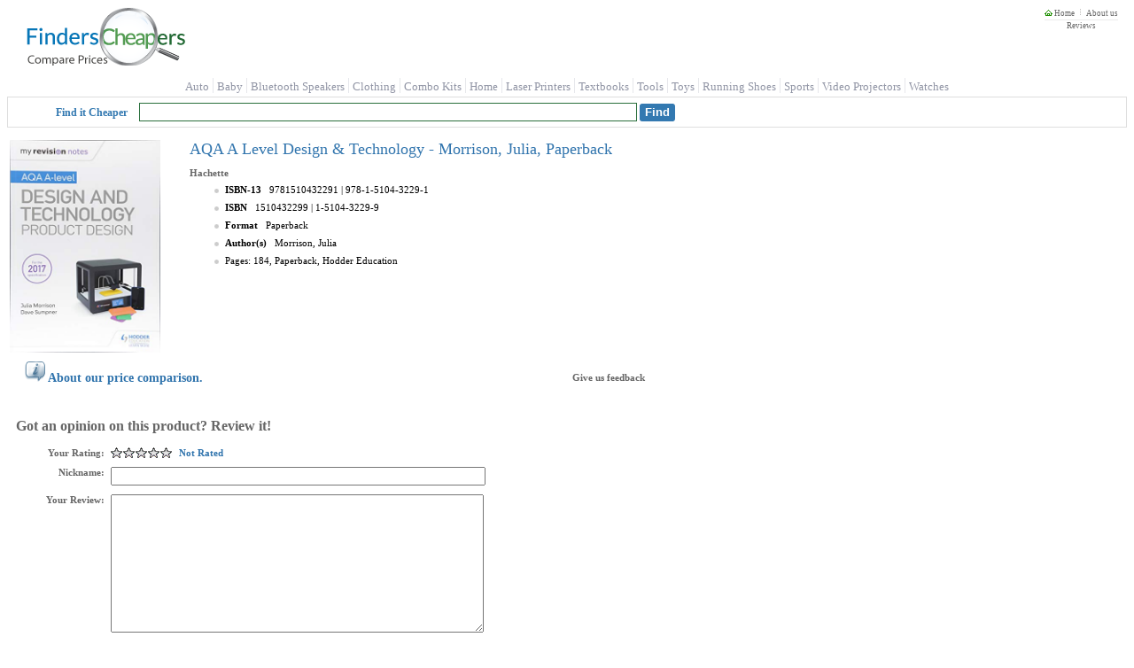

--- FILE ---
content_type: text/html; charset=utf-8
request_url: https://finderscheapers.com/product-price/AQA-A-Level-Design-And-Technology-Morrison-1510432299-9781510432291-19Z8KL7SXZL4W
body_size: 9039
content:
<!DOCTYPE html>
<html lang = "en">
<head>
    <script type="text/javascript">
		
function ImageHolderClass(){this.over=new Array();this.down=new Array();this.src=new Array();this.store=store;this.mouseisdown=0;this.preloader=preloader;this.mouseup=mouseup;this.mouseup2=mouseup2;this.mousedown=mousedown;this.mouseover=mouseover;this.mouseout=mouseout;this.storeimages=storeimages;this.preloadimgsrc=preloadimgsrc;function store(src,down,over){var AL=this.src.length;this.src[AL]=new Image();if(src!='')this.src[AL].src=src;this.over[AL]=new Image();if(over!='')this.over[AL].src=over;this.down[AL]=new Image();if(down!='')this.down[AL].src=down;}
function preloader(t){for(i=0;i<t.length;i++){if(t[i].getAttribute('srcover')||t[i].getAttribute('srcdown')){storeimages(t[i]);var checker='';checker=(t[i].getAttribute('srcover'))?checker+'A':checker+'';checker=(t[i].getAttribute('srcdown'))?checker+'B':checker+'';switch(checker){case'A':mouseover(t[i]);mouseout(t[i]);break;case'B':mousedown(t[i]);mouseup2(t[i]);break;case'AB':mouseover(t[i]);mouseout(t[i]);mousedown(t[i]);mouseup(t[i]);break;default:return;}
if(t[i].src){t[i].setAttribute("oldsrc",t[i].src);}}}}
function mouseup(t){var newmouseup;if(t.onmouseup){t.oldmouseup=t.onmouseup;newmouseup=function(){FCHelper.ImageHolderClass.mouseisdown=0;this.src=this.getAttribute("srcover");this.oldmouseup();}}
else{newmouseup=function(){FCHelper.ImageHolderClass.mouseisdown=0;this.src=this.getAttribute("srcover");}}
t.onmouseup=newmouseup;}
function mouseup2(t){var newmouseup;if(t.onmouseup){t.oldmouseup=t.onmouseup;newmouseup=function(){FCHelper.ImageHolderClass.mouseisdown=0;this.src=this.getAttribute("oldsrc");this.oldmouseup();}}
else{newmouseup=function(){FCHelper.ImageHolderClass.mouseisdown=0;this.src=this.getAttribute("oldsrc");}}
t.onmouseup=newmouseup;}
function mousedown(t){var newmousedown;if(t.onmousedown){t.oldmousedown=t.onmousedown;newmousedown=function(){if(FCHelper.ImageHolderClass.mouseisdown==0){this.src=this.getAttribute("srcdown");this.oldmousedown();}}}
else{newmousedown=function(){if(FCHelper.ImageHolderClass.mouseisdown==0){this.src=this.getAttribute("srcdown");}}}
t.onmousedown=newmousedown;}
function mouseover(t){var newmouseover;if(t.onmouseover){t.oldmouseover=t.onmouseover;newmouseover=function(){this.src=this.getAttribute("srcover");this.oldmouseover();}}
else{newmouseover=function(){this.src=this.getAttribute("srcover");}}
t.onmouseover=newmouseover;}
function mouseout(t){var newmouseout;if(t.onmouseout){t.oldmouseout=t.onmouseout;newmouseout=function(){this.src=this.getAttribute("oldsrc");this.oldmouseout();}}
else{newmouseout=function(){this.src=this.getAttribute("oldsrc");}}
t.onmouseout=newmouseout;}
function storeimages(t){var s=(t.getAttribute('src'))?t.getAttribute('src'):'';var d=(t.getAttribute('srcdown'))?t.getAttribute('srcdown'):'';var o=(t.getAttribute('srcover'))?t.getAttribute('srcover'):'';FCHelper.ImageHolderClass.store(s,d,o);}
function preloadimgsrc(){if(!document.getElementById)return;var it=document.getElementsByTagName('IMG');var it2=document.getElementsByTagName('INPUT');preloader(it);preloader(it2);}}
function FCjsHelper(){this.ImageHolderClass=new ImageHolderClass();}
FCjsHelper.prototype.BodyOnLoad=function(){var jsEnabledCookie=this.GetCookie("jsEnabled");if(jsEnabledCookie==null){this.SetCookie("jsEnabled","true",3,"/","","");}}
FCjsHelper.prototype.SwapSearchView=function(tiled){this.SetCookie("vFmt",tiled,4096,"/","","");var qp=this.querySplit();var query=null;for(var strKey in qp){for(i=0;i<qp[strKey].length;i++){if(strKey=="vfmt"||strKey=="pgN"||strKey=="pgF"||strKey=="pgL")continue;if(query==null){query="?";}else{query+="&";}
query+=strKey+"="+qp[strKey][i];}}
var prefix=window.location.href.indexOf("https")>0?"https://":"http://";window.location.href=prefix+window.location.hostname+window.location.pathname+query;}
FCjsHelper.prototype.SetCookie=function(name,value,expires,path,domain,secure){var today=new Date();today.setTime(today.getTime());if(expires){expires=expires*1000*60*60*24;}
var expires_date=new Date(today.getTime()+(expires));document.cookie=name+"="+escape(value)+
((expires)?";expires="+expires_date.toGMTString():"")+
((path)?";path="+path:"")+
((domain)?";domain="+domain:"")+
((secure)?";secure":"");}
FCjsHelper.prototype.GetCookie=function(check_name){var a_all_cookies=document.cookie.split(';');var a_temp_cookie='';var cookie_name='';var cookie_value='';var b_cookie_found=false;for(i=0;i<a_all_cookies.length;i++){a_temp_cookie=a_all_cookies[i].split('=');cookie_name=a_temp_cookie[0].replace(/^\s+|\s+$/g,'');if(cookie_name==check_name){b_cookie_found=true;if(a_temp_cookie.length>1)
{cookie_value=unescape(a_temp_cookie[1].replace(/^\s+|\s+$/g,''));}
return cookie_value;}
a_temp_cookie=null;cookie_name='';}
if(!b_cookie_found){return null;}}
FCjsHelper.prototype.AjaxCall=function(dId,targetUrl){var xmlhttp=false;if(!xmlhttp&&typeof XMLHttpRequest!='undefined'){xmlhttp=new XMLHttpRequest();}
xmlhttp.open("GET",targetUrl,true);xmlhttp.onreadystatechange=function(){if(xmlhttp.readyState==4){document.getElementById(dId).innerHTML=xmlhttp.responseText;}}
xmlhttp.send(null);return false;}
FCjsHelper.prototype.AjaxPostCall=function(targetUrl){var xmlhttp=false;if(!xmlhttp&&typeof XMLHttpRequest!='undefined'){xmlhttp=new XMLHttpRequest();}
xmlhttp.open("POST",targetUrl,true);xmlhttp.send(null);return false;}
FCjsHelper.prototype.PMOver=function(id){document.getElementById(id).style.backgroundColor='#F1F1F1';}
FCjsHelper.prototype.PMOut=function(id){document.getElementById(id).style.backgroundColor='white';}
FCjsHelper.prototype.openToUrl=function(evt,pInfoId,url){trackOutboundLink(url);var e=(evt)?evt:window.event;var clickTag;if(e.target){clickTag=e.target;}else if(e.srcElement){clickTag=e.srcElement;}
if(clickTag.nodeType==3){clickTag=targ.parentNode;}
if(clickTag.tagName.toLowerCase()=="a"||(clickTag.parentNode&&clickTag.parentNode.tagName.toLowerCase()=="a")){return true;}
if(window.event){e.cancelBubble=true;}else{e.stopPropagation();}
if(document.getElementById(pInfoId).click&&navigator.appName.indexOf("Netscape")==-1){document.getElementById(pInfoId).click();}else{var w=window.open(url,'_blank');w.focus();}
return false;}
FCjsHelper.prototype.redirectToUrl=function(evt,url){var e=(evt)?evt:window.event;if(window.event){e.cancelBubble=true;}else{e.stopPropagation();}
window.location.href=url;return false;}
FCjsHelper.prototype.specialOfferWin=function(evt,offerId){var e=(evt)?evt:window.event;if(window.event){e.cancelBubble=true;}else{e.stopPropagation();}
var soUrl="/OfferInfo/OfferInformation.aspx?offerId="+encodeURIComponent(offerId);this.helpInfo(soUrl,400,320);return false;}
FCjsHelper.prototype.sharepage=function(){var spUrl="/share/SharePage.aspx?sp="+encodeURIComponent(window.location.href);var spW=window.open(spUrl,"SharePage","width=462,height=600,menubar=no,directories=0,status=yes,location=no,toolbar=no,scrollbars=no,resizable=yes,copyhistory=yes");spW.focus();return false;}
FCjsHelper.prototype.helpInfo=function(url,width,height){var helpW=window.open(url,"HelpInfo"+width+height,"width="+width+",height="+height+",menubar=no,directories=0,status=yes,location=no,toolbar=no,scrollbars=no,resizable=yes,copyhistory=yes");helpW.focus();return false;}
FCjsHelper.prototype.addListeners=function(){if(window.addEventListener){window.addEventListener("load",FCHelper.ImageHolderClass.preloadimgsrc,false);}
else{if(window.attachEvent){window.attachEvent("onload",FCHelper.ImageHolderClass.preloadimgsrc);}
else{if(document.getElementById){window.onload=FCHelper.ImageHolderClass.preloadimgsrc;}}}}
FCjsHelper.prototype.ratingClick=function(idx){document.getElementById("reviewRating").value=idx;FCHelper.ratingFill(idx);}
FCjsHelper.prototype.filterExp=function(divId,imgId){var div=document.getElementById(divId);if(div.style.display=='block'){div.style.display='none';document.getElementById(imgId).src='/img/arrow_closed.gif';}else{div.style.display='block';document.getElementById(imgId).src='/img/arrow_open.gif';}}
FCjsHelper.prototype.ratingFill=function(idx){var strs=document.getElementsByName("rst");var selIdx=parseInt(document.getElementById("reviewRating").value);if(idx<0&&selIdx>=0)idx=selIdx;for(i=1;i<=strs.length;i++){if(idx>0&&i<=idx){strs[i-1].src="/img/StarOn.gif";}else{strs[i-1].src="/img/StarOff.gif";}}
var lbl=document.getElementById("ratingText");switch(idx){case 1:lbl.innerHTML="The Worst";break;case 2:lbl.innerHTML="Not Great";break;case 3:lbl.innerHTML="It's Ok";break;case 4:lbl.innerHTML="Good";break;case 5:lbl.innerHTML="Excellent";break;default:lbl.innerHTML="Not Rated";}}
FCjsHelper.prototype.fS=function(qp){if(qp=='')return;var array=['/','Search','.aspx','?',qp];window.location.href=array[0]+array[1]+array[2]+array[3]+array[4];}
FCjsHelper.prototype.fP=function(pi){if(pi=='')return;var array=['/','product-price','/',pi];window.location.href=array[0]+array[1]+array[2]+array[3];}
FCjsHelper.prototype.priceRangeClick=function(){var qp=this.querySplit();var query=null;for(var strKey in qp){for(i=0;i<qp[strKey].length;i++){if(strKey=="3032"||strKey=="pgN"||strKey=="pgF"||strKey=="pgL")continue;if(query==null){query="?";}else{query+="&";}
query+=strKey+"="+qp[strKey][i];}}
window.location.href="https://"+window.location.hostname+window.location.pathname+query+"&3032="+
document.getElementById("slide_from").value+"-"+
document.getElementById("slide_to").value+"-"+
document.getElementById("slide_from_raw").value+"-"+
document.getElementById("slide_to_raw").value+"-"+
document.getElementById("max_price").value;}
FCjsHelper.prototype.querySplit=function(){var urlObj=new Object();window.location.search.replace(new RegExp("([^?=&]+)(=([^&]*))?","g"),function($0,$1,$2,$3){if(urlObj[$1]){urlObj[$1].push($3);}else{urlObj[$1]=new Array($3);}});return urlObj;}
FCjsHelper.prototype.ImgError=function(img,maxWidth){img.onerror="";var imgName='NoImg.gif';if(maxWidth>75&&maxWidth<=115){imgName='NoImgMedium.gif';}else if(maxWidth>115&&maxWidth<=240){imgName='NoImgLarge.gif';}
img.src='/img/'+imgName;return true;}
var FCHelper=new FCjsHelper();FCHelper.addListeners();
	</script>
    <style>
	.tGreyTxt{ font-family:verdana; font-size:9px; color:#666666; text-decoration:none;   }
a:hover { color:#6CBC31;}
a { text-decoration:none;}
div, span, body, p, td{font-family:Verdana; font-size:11px;-webkit-text-size-adjust: 100%}
h1{font-weight:lighter; color:#3074AD; font-size:18px; margin-bottom:0px;}
h2{font-size: 14px; color:#666666;}
h3{color: rgb(102, 102, 102)}
.searchBG { height:30px; text-align:left; background-image:url(/img/sbar.jpg); background-repeat:repeat-x; background-position: center center;}
.tBlueBold {color:#3379B1; font-weight:bold; font-size:12px; padding-right:10px;}
.sbPos{padding:2px 0 2px 20px; color:White;font-weight:bold;text-align:left;margin-left:30px;}
.searchBrd{padding:4px; border: solid 1px #DEDEDE;margin-bottom:10px;}
.searchSubmit {background:#3379B1;color:white;border:none;font-weight:bold;height:20px;-webkit-appearance: none;border-radius: 3px;cursor:pointer;}
.searchSubmit:hover {background:#4595d9}
.noResultsDiv{padding:20px 0 400px 85px;}
.sCap{margin:5px 0 0 0px;width:100%}
.sCap1{text-align:left;width:50%}
.sCap2{padding-right:10px;}
.sCap3{text-align:right;}
.shPg{font-size: 14px; color:#3074AD;margin:0 0 30px 3px;}
.shPg:hover{color:#666666;}
.rlPTL{width:210px;vertical-align:top;overflow:hidden;}
.rlDBL{border:solid 1px #DEDEDE;margin-right:10px;padding:5px;height:100%;}
.rlDBR{max-width:1024px;border:solid 1px #DEDEDE;padding:5px;height:100%;}
.rlPTR{min-width:750px;vertical-align:top;}
.srCB{background-image:url(/img/gridTB.gif); background-repeat:repeat-x; height:25px; text-align:left; color:white; font-weight:bold;}
.srCB1{padding:0 0 0 3px;}
.srCB2{width:370px;padding-left:5px;}
.srCB3{width:160px;padding-left:5px;text-align:center;}
.srCTB{width:100%;border-collapse:collapse;}
.mGridBlueSep {font-size: 1px; height:1px;margin: 2px 0 2px 0;background-repeat:repeat-x;background-image:url(/img/tblueLine.gif);}
.mGridLastSep{font-size: 1px; height:1px;margin: 2px 0 2px 0;}
.siImgC{width:140px; overflow:hidden;vertical-align:top;padding:5px 0 5px 0;}
.siPND{min-width:370px; overflow:hidden;}
.siPNC{min-width:370px; overflow:hidden; vertical-align:top;padding:5px;}
.siMC{width:245px; overflow :hidden; vertical-align:top; vertical-align:top;padding:5px; text-align:center;}
.siRIC{width:85px; overflow:hidden; vertical-align:top; vertical-align:top;padding:5px;}
.paginT{color: #236601; font-size:16px; padding-left:10px;}
.paginDiv{text-align:center; padding:10px 0px 20px 0px;}
.refCap{margin:20px 0 0 3px;padding-bottom:9px;}
.fCapH{margin-bottom:3px; padding:3px 0 0 5px;background-image:url(/img/gridTB.gif); background-repeat:repeat-x; height:19px; text-align:left; color:white; font-weight:bold; border-radius: 3px;}
.fCapH:hover{background-image:url(/img/gridTB_over.gif);}
.fcCapSp{margin-left:5px;}
.prodTitleH1{font-weight:lighter; color:#3074AD; font-size:18px; margin:0px;}
.prodTitleH2{font-weight:lighter; color:#3074AD; font-size:18px; margin:0px;}
.prodKeywordH1{margin:0px;padding:3px 0 3px 0; font-size:11px;color:#666666;}
.prodTableC1{padding-right:30px; vertical-align:top;}
.prodTableC2{vertical-align:top;}
.prodDetailsTable{margin:0px;padding:0px;max-width:1200px}
.prodDLI{padding-bottom:8px;}
.prodDLI a{color:#339900;}
.prodDUL{margin-top:7px; margin-bottom:0px; list-style-image:url(/img/greyLI.gif);}
.mgridB {border: solid 1px #BFBFBF; vertical-align:top; padding: 4px;}
.mgridH {background-image:url(/img/gridTB.gif); background-repeat:repeat-x; height:25px; text-align:left; color:white; font-weight:bold;}
.acwarning { height: 35px; text-align: center; color: #3074AD; font-weight: bold;}
.aswarning {
    display:inline-block;
    text-align: right;
    padding-top:5px;
    padding-bottom:5px;
    margin-left:30px;
    color: #3074AD;
    font-weight: bold;
    font-size:12px;
}
.pcPrTable{width:100%; border-spacing:0px; border-collapse:collapse;}
.pcPIRNB{border-bottom:solid 1px #BFBFBF;}
.pcPCH1{padding:0 0 0 10px;}
.pcPCH2{padding:0 0 0 10px; }
.pcPCH3{padding:0 0 0 50px;}
.pcPCB1{padding:0 0 0 10px; text-align:left;font-size:11px;font-weight:bold;}
.pcPCB1 a{color:#339900;}
.pcPCB1 a:hover{color:#3074AD;}
.pcPCB2{padding: 3px 0 3px 10px; text-align:left; font-weight:bold;color:#666666;}
.pcPCB3{padding: 3px 0 3px 50px;  text-align:left;}
.pcOPR{font-size:14px;font-weight:bold;color:#339900;}
div.pcHL{border:medium none;width:70px;color:#BFBFBF;background-color:#BFBFBF;height:1px; margin:0px;padding:0px;}
div.pcHL hr { display:none; }
.spMSPR{color:#666666;}
.spOPCR{padding:0 0 2px 5px;color:#666666;}
.spOPCR a{color:#3074AD;}
.spOPCR a:hover{color:#339900;}
a.specOffA:hover{text-decoration:underline;color:#339900;}
a.sPLink{color:#3074AD;font-weight:bold; font-size:14px;}
a.sPLink:hover{color:#6CBC31;}
.pcRH{margin:10px 0 10px 0;padding:10px 10px 10px 10px;}
.RCL{float:left;font-weight:bold; color:#666666; width:100px;text-align:right;}
.FLM7{float:left; padding-left:7px;}
.CB10{clear:both;height:10px;}
.rvCaption{margin:5px 0 15px 0; font-size: 16px; color: rgb(102, 102, 102); font-weight: bold;}
.pl7{padding-left:7px;}
.pl7 p{margin-left:7px;}
.RBRC{clear:both; font-size:1px;margin:2px 0 2px 0; padding:7px;}
.mRevBlueSep {font-size: 1px; height:1px;margin: 2px 0 2px 0;background-repeat:repeat-x;background-image:url(/img/tblueLine.gif);}
.rvComment{margin:10px 0 0 0;}
.revPaginDiv{text-align:center;}
.aboutNav{text-align:center; padding-top:20px;}
.aboutLink{padding-right:40px;font-weight:bold;font-size:13px;color:#339900;}
.aboutLink:hover{color:#3074AD}
.aboutL{color:#339900}
.aboutL:hover{color:#3074AD}
.aboutOM {margin-top:7px; margin-bottom:20px; BORDER-COLLAPSE: collapse;min-width:750px;max-width:960px;}
.aboutUST {margin-top:7px; margin-bottom:20px; BORDER-COLLAPSE: collapse;min-width:750px;max-width:960px;}
.termOfUseT {margin-top:7px; margin-bottom:20px; BORDER-COLLAPSE: collapse;min-width:750px;max-width:960px;}
.privactyMT {margin-top:7px; margin-bottom:20px; BORDER-COLLAPSE: collapse;min-width:750px;max-width:960px;}
.aboutOMMC {padding-left:30px;}
.aboutOMME {width:176px;float:left;}
.aboutGLSCPD {margin: 20px 0 10px 20px}
.aboutGLSCT {border: 1px solid #999;border-collapse:collapse; width:700px; margin-left:30px}
.aboutUsTDP {padding-left:30px;}
.termofuseh1 {padding-left:10px;}
.merchDLI{padding-bottom:5px; margin-top:0px;}
.merchDUL{margin-top:0px; margin-bottom:0px; list-style-image:url(/img/greyLI.gif);}
.pcmpLB{min-width:750px;max-width:800px;}
.botSep{margin:0 20px 0 20px;}
.navCaption {font-weight:400;position:relative;top:-3px;font-family:Verdana;font-size:13px;color:#9195A5;}
.navCaption:hover {color: #2A6F3C}
.yui-h-slider{position:relative;}
.yui-h-slider .yui-slider-thumb-t{position:absolute;cursor:default;}
.yui-h-slider .yui-slider-thumb-b{position:absolute;cursor:default;}
.yui-h-slider{background:url(/img/bg-h.gif) no-repeat 5px 0;height:28px;width:178px;}
.yui-h-slider .yui-slider-thumb-t{top:-8px;}
.yui-h-slider .yui-slider-thumb-b{top:8px;}
.fiBDiv{overflow:hidden;display:none;}
.siACap{font-weight:bold; color:#666666;}
.siAVal{}
.srprL{padding:0 0 5px 0;}
.srpnsL{padding:0 0 5px 0;}
.prngL{font-weight:bold;font-size:12px;}
.srRatC{}
.srPrC{padding:10px 0 0 0;text-align:center;vertical-align:middle;}
.hCursor{cursor: pointer; cursor: hand;}
.srcsp3r a{color:#419E1A; }
.srpnsTbl{width:100%;text-align:center; border-width:0px; border-spacing:0px; border-collapse:collapse;}
.recentPDivO{height:400px; width:750px; overflow:auto;  border:solid 1px #666666;}
.rptbl{border-spacing:0px; border-collapse:collapse; width:730px;}
.rptbl a {color:#236601;}
.rptc1{border-style:none;border-width:0px; height:70px; width:100px; padding:7px 0 7px 7px;}
.rptc2{border-style:none;border-width:0px; height:70px;width:475px; padding:7px 0 7px 0;}
.prtc3{border-style:none;border-width:0px; height:70px; padding:7px 0 7px 0;}
.rptrd{text-align:right; padding:0 20px 0 0;}
.rptrd a { color:#3074AD;}
.recentActMD{margin:5px 0 5px 115px;}
.recentRev{margin:20px 0 7px 115px;}
.prcapmm{margin-top:5px;}
.tdRPRc{font-weight:bold;width:45px;text-align:right;padding-right:5px;}
.tdRPRv{width:45px;}
.fi{cursor: pointer; cursor: hand;padding:1px 0 1px 0;color:#339900;width:200px;overflow:hidden;}
.fi:hover{background-color:#F1F1F1;}
.fis{cursor: pointer; cursor: hand;padding:1px 0 1px 0;color:#C14646;}
.fis:hover{background-color:#F1F1F1;}
.fr{float:right;cursor: pointer; cursor: hand;}
.pfdbckB{padding:5px 0 5px 0}
.adsenseForSearch{margin-top:40px;}
.savTbl{font-weight:bold; font-size:14px;margin:10px 0 10px 30px;}
.savTbl td{padding: 3px 0 3px 0;}
.savTbl a{color:#3074AD;}
.savTbl a:hover{color:#666666;}
.svBMSp{padding:0 7px 0 7px; font-size:12px;}
.svBMSp a{color:#3074AD;}
.svBMSp a:hover{color:#666666;}
.fshdDiv{padding:10px 0 0 10px; }
.fshdDiv a{color:#3074AD;}
.fshdDiv a:hover{color:#666666;}
.jumpToD{padding:10px 0 10px 0;}
.givawayH{font-weight:bold; color:#3074AD;}
.pL{font-weight:bold;font-size:12px;}
.followussp {font-weight:bold;color:#339900;}
.coupdelanc {color:#3074AD;}
.coupdelanc:visited {color:#3074AD;}
.coupdelanc:hover {color:#339900;}
.listPara {padding-bottom: 13px;padding-left:10px;padding-top:5px;}
.aboutGLPDiv{margin:10px;min-width:750px;max-width:960px;}
.aboutGLCDiv{margin-left:30px;margin-right:30px;}
.glanc {font-size: 12px;margin-bottom:5px;}
.glanc a{color:#339900;}
.glanc a:hover {color:#3074AD;}
.contentL {color: #339900;}
.contentL:hover {color: #3074AD;}
.ebayBLS {color:#339900;}
.ebayBLS hover{color:#3074AD;}
.footerSpan {margin:0 15px 0 15px}
.footercpyr {background:#0c79b8;height:18px;color:white;text-align:center;font-size:10px;padding-top:4px;}
.searchEdit {width:45%; padding:2px 15px 2px 3px;border-color:#2A6F3C;border-style:solid;border-width:1px;}
.swID{font-size:12px;}
.swID a {color:#337F00;}
.swID a:hover{color:#3074AD;}
.swNav{font-weight:bold;color:#339900;padding-left:10px;font-size:12px;}
.swNav a {color:#339900;}
.swNav a:hover{color:#3074AD;}
.swTit { height:50%;padding-bottom:20px;font-weight:bold;font-size:13px;}
.swTit a {color:#339900;}
.swTit a:hover{color:#3074AD;}
.ttJSAnchor {position:relative;display:inline-block;cursor:pointer;}
.ttJSAnchor .fcTTip {visibility: hidden;width: 120px;background-color: #5f5d5d;color: #fff;text-align: center;padding: 5px 0;border-radius: 6px;bottom: 100%;left: 50%;margin-left: -60px;position: absolute;z-index: 1;}
.ttJSAnchor:hover .fcTTip { visibility: visible;}
.homeh2Link {color:#666666;}
.homeh2Link:visited {color:#666666;}
.homeh2Link:hover {color:#3074AD;}
	</style>
      
               <link rel="canonical" href="https://finderscheapers.com/product-price/AQA-A-Level-Design-And-Technology-Morrison-1510432299-9781510432291-19Z8KL7SXZL4W" />
             <link rel="SHORTCUT ICON" href="https://finderscheapers.com/favicon.ico" />
    <link title="FindersCheapers" type="application/opensearchdescription+xml" rel="search" href="https://finderscheapers.com/OpenSearch/search.xml" />
    <title>AQA A Level Design &amp; Technology - Morrison, 1510432299 9781510432291</title>
    <meta http-equiv="Content-Language" content="en-US" />
	<meta name="description" content="AQA A Level Design &amp; Technology -  Morrison, Julia, Paperback price comparison. Find great prices for AQA A Level Design &amp; Technology -  Morrison, Julia, Paperback." />
    <meta name="keywords" content="AQA A Level Design &amp; Technology -  Morrison, Julia, Paperback" />
    <meta name="robots"  content="index,follow,noimageindex"  />
		<meta property="fb:app_id" content="1096112687407130" />
</head>
<body onload="FCHelper.BodyOnLoad()">
<div style="width:100%;min-width:960px;">
	<div style="padding-left: 20px; padding-right: 10px;">
		<div style="float: right; text-align: right;">
			<div style="padding-bottom: 2px;">
				<a href="/" class="tGreyTxt" title="FindersCheapers Home Page">
					<img style="border:0"  src="/img/home.jpg" title="FindersCheapers Home Page" alt="FindersCheapers Home Page" />&nbsp;Home</a> &nbsp;<img src="/img/topSep.jpg" alt="" />&nbsp;
				<a href="/about.aspx" class="tGreyTxt">About us</a>
			</div>
			<div style="background-image: url(/img/thorLine.jpg); background-repeat: repeat-x;font-size: 9px; padding-top: 2px;text-align:center;">
					<a class='tGreyTxt' href='/Reviews?ReviewPage=1'>Reviews</a>
			</div>
		</div>
		<div style="display:inline-block;">
			<a href="/" title="FindersCheapers Home Page">
				<img style="border:0"  title="FindersCheapers Home Page" alt="FindersCheapers Home Page" src="/img/newlogoCP.gif" /></a>
			</div>
		<div style="display:inline-block;position:relative;top:-25px;width:100%;text-align:center;" class="d768">
		</div>
	</div>
	 <div style="text-align:center;">
    					<a href="/Search.aspx?3045=automotive&amp;3032=100-250-74-165-200" class="navCaption" title="Auto">Auto</a>
							<span style="margin:0 1px 0 1px;">
        <img style="border:0"  alt="" src="/img/NavBarSep.png" />
      </span>
		    					<a href="/Search.aspx?3045=babyproduct&amp;3032=200-350-100-165-300" class="navCaption" title="Baby">Baby</a>
							<span style="margin:0 1px 0 1px;">
        <img style="border:0"  alt="" src="/img/NavBarSep.png" />
      </span>
		    					<a href="/Search.aspx?3045=bluetoothportablespeaker" class="navCaption" title="Bluetooth Speakers">Bluetooth Speakers</a>
							<span style="margin:0 1px 0 1px;">
        <img style="border:0"  alt="" src="/img/NavBarSep.png" />
      </span>
		    					<a href="/Search.aspx?3045=apparel&amp;3032=25-300-15-165-250" class="navCaption" title="Clothing">Clothing</a>
							<span style="margin:0 1px 0 1px;">
        <img style="border:0"  alt="" src="/img/NavBarSep.png" />
      </span>
		    					<a href="/Search.aspx?3045=combokit" class="navCaption" title="Combo Kits">Combo Kits</a>
							<span style="margin:0 1px 0 1px;">
        <img style="border:0"  alt="" src="/img/NavBarSep.png" />
      </span>
		    					<a href="/Search.aspx?3045=gardenhome&amp;3032=600-1200-89-165-1000" class="navCaption" title="Home">Home</a>
							<span style="margin:0 1px 0 1px;">
        <img style="border:0"  alt="" src="/img/NavBarSep.png" />
      </span>
		    					<a href="/Search.aspx?3045=laserprinter&amp;3032=125-9600-2-165-9400" class="navCaption" title="Laser Printers">Laser Printers</a>
							<span style="margin:0 1px 0 1px;">
        <img style="border:0"  alt="" src="/img/NavBarSep.png" />
      </span>
		    					<a href="/Search.aspx?3045=newrentaltextbookused" class="navCaption" title="Textbooks">Textbooks</a>
							<span style="margin:0 1px 0 1px;">
        <img style="border:0"  alt="" src="/img/NavBarSep.png" />
      </span>
		    					<a href="/Search.aspx?3045=tool&amp;3032=200-500-80-165-400" class="navCaption" title="Tools">Tools</a>
							<span style="margin:0 1px 0 1px;">
        <img style="border:0"  alt="" src="/img/NavBarSep.png" />
      </span>
		    					<a href="/Search.aspx?3045=gametoy&amp;3032=70-600-21-165-500" class="navCaption" title="Toys">Toys</a>
							<span style="margin:0 1px 0 1px;">
        <img style="border:0"  alt="" src="/img/NavBarSep.png" />
      </span>
		    					<a href="/Search.aspx?3045=runningshoe" class="navCaption" title="Running Shoes">Running Shoes</a>
							<span style="margin:0 1px 0 1px;">
        <img style="border:0"  alt="" src="/img/NavBarSep.png" />
      </span>
		    					<a href="/Search.aspx?3045=outdoorsport&amp;3032=350-600-105-165-500" class="navCaption" title="Sports">Sports</a>
							<span style="margin:0 1px 0 1px;">
        <img style="border:0"  alt="" src="/img/NavBarSep.png" />
      </span>
		    					<a href="/Search.aspx?3045=projectorvideo" class="navCaption" title="Video Projectors">Video Projectors</a>
							<span style="margin:0 1px 0 1px;">
        <img style="border:0"  alt="" src="/img/NavBarSep.png" />
      </span>
		    					<a href="/Search.aspx?3045=watch&amp;3032=350-600-106-165-500" class="navCaption" title="Watches">Watches</a>
				    </div>
	<div class="searchBrd">
<div>
	<div class="sbPos">
		<span class="tBlueBold">Find it Cheaper</span>
		<form name="topSearch" action="/RedirectSearch.aspx" style="display:inline" method="post">
			<input name="kw"  class="searchEdit" autocomplete="off" type="text" />
			<input class="searchSubmit" type="submit" value="Find"/>
		</form>
	</div>
</div>
</div>


<div  style="margin:auto;">
<div itemscope itemtype="https://data-vocabulary.org/Product">
<div style='padding-top:1px'>
<!-- google_ad_section_start -->
		<table  class="prodDetailsTable">
		<tr>
			<td class="prodTableC1">
				<img itemprop="image" style="max-height:240px;max-width:400px;" title="9781510432291" alt="9781510432291" src="https://m.media-amazon.com/images/I/41LBDFoIbgL._SL500_.jpg" onerror="FCHelper.ImgError(this, 240);"  />
			</td>
			<td class="prodTableC1">
									<h1 class="prodTitleH1" itemprop="name">AQA A Level Design &amp; Technology -  Morrison, Julia, Paperback</h1>
												<div style="margin-top:10px;color:#666666;">
          <span style="font-weight:bold"  itemprop="brand">Hachette</span>  				</div>
								<ul id="productFeatures" class="prodDUL">
												<li class="prodDLI">
								<b>ISBN-13&nbsp;&nbsp;</b>
                                                <span itemprop="identifier" content="isbn:9781510432291">9781510432291</span>&nbsp;|&nbsp;978-1-5104-3229-1
                                          </li>
												<li class="prodDLI">
								<b>ISBN&nbsp;&nbsp;</b>
                                                <span itemprop="identifier" content="isbn:1510432299">1510432299</span>&nbsp;|&nbsp;1-5104-3229-9
                                          </li>
												<li class="prodDLI">
								<b>Format&nbsp;&nbsp;</b>
                                                Paperback
                                          </li>
												<li class="prodDLI">
								<b>Author(s)&nbsp;&nbsp;</b>
                                                Morrison, Julia
                                          </li>
																			<li class="prodDLI" itemprop="description">
								Pages: 184, Paperback, Hodder Education
							</li>
											</ul>
			</td>
		</tr>
	</table>
<!-- google_ad_section_end -->	
</div>
<div class='pcmpLB'>
	<div class='pfdbckB'>
		<div style="float:left;padding-left:20px;"><a href="#" rel='nofollow' onclick="return FCHelper.helpInfo('/help/PriceCompareHelp.htm', 600, 500);"><img alt="Price Comparison Information"  style="border:0"  src="/img/info.gif" /><span class="shPg" style="font-weight:bold">About our price comparison.</span></a></div>
		<div style="float:right;width:240px;text-align:right;">

		</div>
		<div style="float:right;padding:12px 80px 0 0;">
			<a class="tGreyTxt" style='font-weight:bold;font-size:11px;' rel='nofollow' href="#" onclick="return FCHelper.helpInfo('/Email.aspx?emailType=PriceCompareFeedBack&amp;feedbackUrl=https%3a%2f%2ffinderscheapers.com%2fproduct-price%2fAQA-A-Level-Design-And-Technology-Morrison-1510432299-9781510432291-19Z8KL7SXZL4W', 462, 500);">Give us feedback</a>
		</div>
		<br style="clear:both; height:1px; margin:0px; padding:0px; font-size:1px;" />
	</div>
	<div id="resultsDiv" class="pt7" style="TEXT-ALIGN:center;">
    <div style="margin:30px 0 100px 0;">
		<img id="ProgressImg" title="Comparing 9781510432291 prices" alt="Comparing 9781510432291 prices" src="/img/newLoading.gif" />
    </div>
	</div>
	<script type="text/javascript" language='javascript'> FCHelper.AjaxCall('resultsDiv','//finderscheapers.com/ProductPrices.aspx?id=19Z8KL7SXZL4W'); </script>
	<div style="width:470px; margin-left:116px; padding:7px 0 0 0;">
    
	</div>

		
	<div class="pcRH" >
	<div class="rvCaption">Got an opinion on this product? Review it!</div>

				<form action="/product-price/AQA-A-Level-Design-And-Technology-Morrison-1510432299-9781510432291-19Z8KL7SXZL4W" method="post">
			<div>
				<div>
					<div class="RCL">Your Rating:</div>
					<div class="FLM7">
						<img name="rst" alt="one star rating"  id="rStar1" style="float:left;" onmouseover="FCHelper.ratingFill(1)" onmouseout="FCHelper.ratingFill(-1)" onclick="FCHelper.ratingClick(1)"   src="/img/StarOff.gif"  />
						<img name="rst" alt="two star rating" id="rStar2" style="float:left;" onmouseover="FCHelper.ratingFill(2)" onmouseout="FCHelper.ratingFill(-1)" onclick="FCHelper.ratingClick(2)"   src="/img/StarOff.gif"  />
						<img name="rst" alt="three star rating"  id="rStar3" style="float:left;" onmouseover="FCHelper.ratingFill(3)" onmouseout="FCHelper.ratingFill(-1)" onclick="FCHelper.ratingClick(3)"   src="/img/StarOff.gif"  />
						<img name="rst" alt="four star rating"  id="rStar4" style="float:left;" onmouseover="FCHelper.ratingFill(4)" onmouseout="FCHelper.ratingFill(-1)" onclick="FCHelper.ratingClick(4)"   src="/img/StarOff.gif"  />
						<img name="rst" alt="five star rating" id="rStar5" style="float:left;" onmouseover="FCHelper.ratingFill(5)" onmouseout="FCHelper.ratingFill(-1)" onclick="FCHelper.ratingClick(5)"   src="/img/StarOff.gif"  />
					</div>
					<input type="hidden" id="reviewRating" name="reviewRating" value="-1" />
					<div id="ratingText"  class="FLM7" style="font-weight:bold;color:#3074AD">Not Rated</div>
					&nbsp;				</div>
				<div class="CB10">&nbsp;</div>
				<div>
					<div class="RCL">Nickname:</div>
					<div class="FLM7">
						<input type="text" style="width:415px;" name="nickName" value="" />
					</div>&nbsp;				 </div>
				<div class="CB10">&nbsp;</div>
				<div>
				   <div class="RCL">Your Review:</div>
				   <div  class="FLM7" style="text-align:left;">
					<textarea  style="width:415px;" rows="10" cols="300" name="comments"></textarea>&nbsp;					</div>
				</div>
				<div class="CB10">&nbsp;</div>
				<div style="text-align:right;width:529px;">
					<input type="image" src="/img/SubmitReview.gif" alt="Submit review for 9781510432291" srcover="/img/SubmitReviewOver.gif" />
				 </div>
			</div>
		</form>
			</div>
</div>
<div style="font-size:10px;margin:40px 20px 0px 20px;max-width:960px;">
  FindersCheapers strives to maintain the accuracy of product and pricing information displayed on our site, but we do not guarantee the accuracy of the information.
  If there is a pricing, coupon, or other information discrepancy between FindersCheapers and a merchant's site then the information on the merchant's site will apply. FindersCheapers cannot be held liable for any actions
  taken based on the information provided and FindersCheapers shall not be held responsible for any loss or damage resulting from business conducted with companies listed on FindersCheapers.
  FindersCheapers receives compensation from all merchants whose products are displayed. Refer to our Conditions of Use and About Us pages for complete details. To report a pricing error,
  <a class="tGreyTxt" rel='nofollow' href="#" onclick="return FCHelper.helpInfo('/Email.aspx?emailType=PriceCompareFeedBack&amp;feedbackUrl=https%3a%2f%2ffinderscheapers.com%2fproduct-price%2fAQA-A-Level-Design-And-Technology-Morrison-1510432299-9781510432291-19Z8KL7SXZL4W', 462, 600);">click here.</a>
</div>
</div>
</div>
	<div style="margin-top:35px;">
  <div style="text-align:center;padding-bottom:5px;">
        <span class="footerSpan">
      <a class="navCaption" href="/termsofuse.aspx">Conditions of Use</a>
    </span>
    <span class="footerSpan">
				<a  class="navCaption" href="/privacystatement.aspx">Privacy Notice</a>
    </span>
    <span class="footerSpan">
				<a  class="navCaption" href="/about.aspx">About Us</a>
    </span>
  </div>
  <div class="footercpyr">
				FindersCheapers.com Copyright 2026
  </div>
</div>
</div>


<!-- Global site tag (gtag.js) - Google Analytics -->
<script async src="https://www.googletagmanager.com/gtag/js?id=UA-101349-2"></script>
<script>
  window.dataLayer = window.dataLayer || [];
  function gtag(){dataLayer.push(arguments);}
  gtag('js', new Date());

  gtag('config', 'UA-101349-2',{
  'user_id': '9d6600146eb3472096906636e987ce85',
  'client_id': '9d6600146eb3472096906636e987ce85'
  });
    var trackOutboundLink = function (url) {
        gtag('event', 'click', {
            'event_category': 'outbound',
            'event_label': url,
            'transport_type': 'beacon'
        });
        return true;
    }
</script>

</body>
</html>

